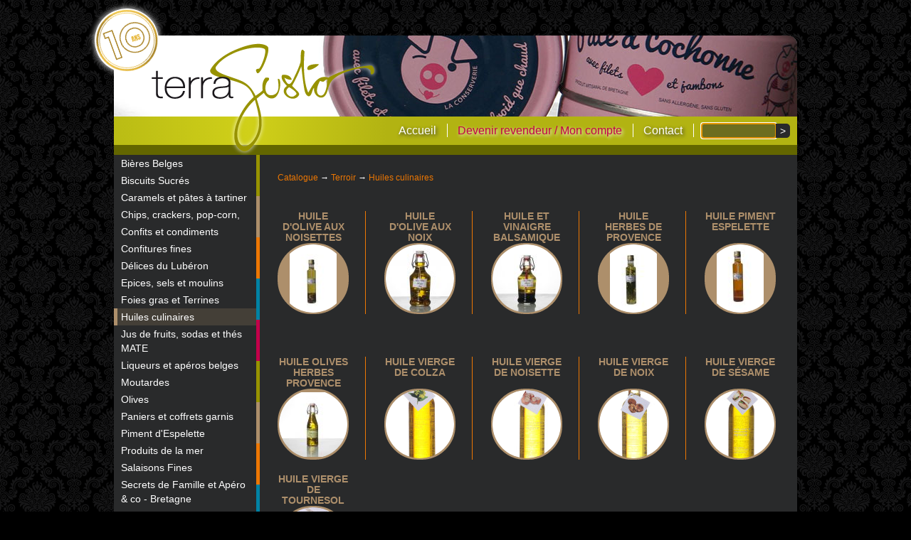

--- FILE ---
content_type: text/html; charset=UTF-8
request_url: https://terragusto.be/catalogue/cat%C3%A9gorie/26-Huiles%20culinaires
body_size: 3125
content:
<!DOCTYPE html>
<html lang="fr">
    <head>
        <link rel="stylesheet" href="https://terragusto.be/css/h5bp.css">
        <link rel="stylesheet" media="screen" href="https://terragusto.be/css/main.css?201601091506">
        <link rel="stylesheet" href="https://terragusto.be/css/vader/jquery-ui-1.8.17.custom.css">
        <link rel="stylesheet" href="https://terragusto.be/css/jquery.ui.selectmenu.css">
        <meta charset="utf-8">
        <meta http-equiv="X-UA-Compatible" content="IE=edge,chrome=1">
        <title>Catalogue - categorie - terraGusto</title>
        <meta name="description" lang="fr" content="">
        <meta name="keywords" lang="fr" content="">
        <link rel="canonical" href="https://terragusto.be/catalogue/cat%C3%A9gorie/26-Huiles%20culinaires">
        <meta name="csrf-token" content="LZNUgoF5qBcoLMsoWcQt4GrMs3nlqcf8Z4MDzd9d" />

        <link rel="apple-touch-icon" sizes="180x180" href="/apple-touch-icon.png">
        <link rel="icon" type="image/png" sizes="32x32" href="/favicon-32x32.png">
        <link rel="icon" type="image/png" sizes="16x16" href="/favicon-16x16.png">
        <link rel="manifest" href="/site.webmanifest">
        <link rel="mask-icon" href="/safari-pinned-tab.svg" color="#292a2b">
        <meta name="msapplication-TileColor" content="#292a2b">
        <meta name="theme-color" content="#292a2b">

        <script type="text/javascript">
            var _paq = window._paq = window._paq || [];
            _paq.push(["setDomains", ["*.terragusto.be"]]);
            _paq.push(['trackPageView']);
            _paq.push(['enableLinkTracking']);
            (function() {
                var u="//piwik.daaboo.be/";
                _paq.push(['setTrackerUrl', u+'matomo.php']);
                _paq.push(['setSiteId', '4']);
                var d=document, g=d.createElement('script'), s=d.getElementsByTagName('script')[0];
                g.type='text/javascript'; g.async=true; g.src=u+'matomo.js'; s.parentNode.insertBefore(g,s);
            })();
        </script>
    </head>
    <body class="catalogue categorie" id="www">
                <div id="global">
            <ul id="langs"></ul>
            <header role="banner">
                <h1>
                    <a href="https://terragusto.be">terraGusto</a>
                    <div id="banner">
                         <a href=""><img src="https://terragusto.be/images/banner/0.jpg"
                                alt=""></a>
                             <a href=""><img src="https://terragusto.be/images/banner/1.jpg"
                                alt=""></a>
                             <a href=""><img src="https://terragusto.be/images/banner/2.jpg"
                                alt=""></a>
                             <a href=""><img src="https://terragusto.be/images/banner/3.jpg"
                                alt=""></a>
                             <a href=""><img src="https://terragusto.be/images/banner/4.jpg"
                                alt=""></a>
                             <a href=""><img src="https://terragusto.be/images/banner/5.jpg"
                                alt=""></a>
                             <a href=""><img src="https://terragusto.be/images/banner/6.jpg"
                                alt=""></a>
                             <a href=""><img src="https://terragusto.be/images/banner/7.jpg"
                                alt=""></a>
                                                </div>
                </h1>

                <div id="menu" class="green-gradient">
                    <nav>
                        <a href="https://terragusto.be" class="home">Accueil</a>
                                                <a href="https://terragusto.be/utilisateur" class="ins">Devenir revendeur / Mon compte</a>
                                                <a href="https://terragusto.be/contact" class="contact">Contact</a>
                    </nav>
                    <section role="search" id="rech">
                        <form action="https://terragusto.be/chercher" method="get">
                            <fieldset>
                                <input type="text" id="mot" name="mot" size="20" maxlength="50" autofocus
                                    value="">
                                <input type="submit" value=">">
                            </fieldset>
                        </form>
                    </section>
                                    </div>
            </header>

        <div class="divider clearfix">
                                <nav id="categories">
                                                            <a href="https://terragusto.be/catalogue/cat%C3%A9gorie/50-Bi%C3%A8res%20Belges"
                        class="c5 ">Bières Belges</a>
                                        <a href="https://terragusto.be/catalogue/cat%C3%A9gorie/17-Biscuits%20Sucr%C3%A9s"
                        class="c3 ">Biscuits Sucrés</a>
                                        <a href="https://terragusto.be/catalogue/cat%C3%A9gorie/25-Caramels%20%20et%20p%C3%A2tes%20%C3%A0%20tartiner"
                        class="c3 ">Caramels  et pâtes à tartiner</a>
                                        <a href="https://terragusto.be/catalogue/cat%C3%A9gorie/70-Chips,%20crackers,%20pop-corn,"
                        class="c5 ">Chips, crackers, pop-corn,</a>
                                        <a href="https://terragusto.be/catalogue/cat%C3%A9gorie/63-Confits%20et%20condiments"
                        class="c3 ">Confits et condiments</a>
                                        <a href="https://terragusto.be/catalogue/cat%C3%A9gorie/76-Confitures%20fines"
                        class="c3 ">Confitures fines</a>
                                        <a href="https://terragusto.be/catalogue/cat%C3%A9gorie/14-D%C3%A9lices%20du%20Lub%C3%A9ron"
                        class="c5 ">Délices du Lubéron</a>
                                        <a href="https://terragusto.be/catalogue/cat%C3%A9gorie/85-Epices,%20sels%20et%20moulins"
                        class="c1 ">Epices, sels et moulins</a>
                                        <a href="https://terragusto.be/catalogue/cat%C3%A9gorie/60-Foies%20gras%20et%20Terrines"
                        class="c5 ">Foies gras et Terrines</a>
                                        <a href="https://terragusto.be/catalogue/cat%C3%A9gorie/26-Huiles%20culinaires"
                        class="c2  sel">Huiles culinaires</a>
                                        <a href="https://terragusto.be/catalogue/cat%C3%A9gorie/47-Jus%20de%20fruits,%20sodas%20et%20th%C3%A9s%20MATE"
                        class="c3 ">Jus de fruits, sodas et thés MATE</a>
                                        <a href="https://terragusto.be/catalogue/cat%C3%A9gorie/74-Liqueurs%20et%20ap%C3%A9ros%20belges"
                        class="c2 ">Liqueurs et apéros belges</a>
                                        <a href="https://terragusto.be/catalogue/cat%C3%A9gorie/29-Moutardes"
                        class="c2 ">Moutardes</a>
                                        <a href="https://terragusto.be/catalogue/cat%C3%A9gorie/49-Olives"
                        class="c2 ">Olives</a>
                                        <a href="https://terragusto.be/catalogue/cat%C3%A9gorie/51-Paniers%20et%20coffrets%20garnis"
                        class="c4 ">Paniers et coffrets garnis</a>
                                        <a href="https://terragusto.be/catalogue/cat%C3%A9gorie/52-Piment%20d%27Espelette"
                        class="c1 ">Piment d&#039;Espelette</a>
                                        <a href="https://terragusto.be/catalogue/cat%C3%A9gorie/55-Produits%20de%20la%20mer"
                        class="c2 ">Produits de la mer</a>
                                        <a href="https://terragusto.be/catalogue/cat%C3%A9gorie/71-Salaisons%20Fines"
                        class="c5 ">Salaisons Fines</a>
                                        <a href="https://terragusto.be/catalogue/cat%C3%A9gorie/79-Secrets%20de%20Famille%20et%20Ap%C3%A9ro%20&amp;%20co%20-%20Bretagne"
                        class="c5 ">Secrets de Famille et Apéro &amp; co - Bretagne</a>
                                        <a href="https://terragusto.be/catalogue/cat%C3%A9gorie/87-Sirops"
                        class="c3 ">Sirops</a>
                                        <a href="https://terragusto.be/catalogue/cat%C3%A9gorie/24-Sp%C3%A9cialit%C3%A9s%20de%20Truffes"
                        class="c2 ">Spécialités de Truffes</a>
                                        <a href="https://terragusto.be/catalogue/cat%C3%A9gorie/69-Sp%C3%A9cialit%C3%A9s%20italiennes"
                        class="c1 ">Spécialités italiennes</a>
                                        <a href="https://terragusto.be/catalogue/cat%C3%A9gorie/88-Tartinables"
                        class="c5 ">Tartinables</a>
                                        <a href="https://terragusto.be/catalogue/cat%C3%A9gorie/81-Toasts%20et%20biscottes"
                        class="c5 ">Toasts et biscottes</a>
                                        <a href="https://terragusto.be/catalogue/cat%C3%A9gorie/15-Vinaigres%20et%20vinaigrettes"
                        class="c1 ">Vinaigres et vinaigrettes</a>
                                        <a href="https://terragusto.be/catalogue/cat%C3%A9gorie/86-Vins%20et%20bulles"
                        class="c5 ">Vins et bulles</a>
                                                        </nav>
                                <section role="main" id="content">
                    	<nav class="breadcrumb"><a href="https://terragusto.be/catalogue">Catalogue</a>
			&rarr; <a href="https://terragusto.be/catalogue/cat%C3%A9gorie/2-Terroir">Terroir</a>
				&rarr; <a href="https://terragusto.be/catalogue/cat%C3%A9gorie/26-Huiles%20culinaires">Huiles culinaires</a>
		</nav>	<div id="catalogue">
		<div class="group">
																							</div>
		<div class="group g1">
                
                <section class="cats-parent c2 first">
    <h1><a href="https://terragusto.be/catalogue/produit/903-Huile%20d%27olive%20aux%20noisettes">Huile d&#039;olive aux noisettes</a></h1>
        <div class="bloc">
        <a href="https://terragusto.be/catalogue/produit/903-Huile%20d%27olive%20aux%20noisettes" title="Huile d&#039;olive aux noisettes" style="background-image: url(https://terragusto.be/images/prods/887.jpg)"></a>
    </div>
    </section>

															
                <section class="cats-parent c2">
    <h1><a href="https://terragusto.be/catalogue/produit/902-Huile%20d%27olive%20aux%20noix">Huile d&#039;olive aux noix</a></h1>
        <div class="bloc">
        <a href="https://terragusto.be/catalogue/produit/902-Huile%20d%27olive%20aux%20noix" title="Huile d&#039;olive aux noix" style="background-image: url(https://terragusto.be/images/prods/886.jpg)"></a>
    </div>
    </section>

															
                <section class="cats-parent c2">
    <h1><a href="https://terragusto.be/catalogue/produit/904-Huile%20et%20vinaigre%20balsamique">Huile et vinaigre balsamique</a></h1>
        <div class="bloc">
        <a href="https://terragusto.be/catalogue/produit/904-Huile%20et%20vinaigre%20balsamique" title="Huile et vinaigre balsamique" style="background-image: url(https://terragusto.be/images/prods/888.jpg)"></a>
    </div>
    </section>

															
                <section class="cats-parent c2">
    <h1><a href="https://terragusto.be/catalogue/produit/899-Huile%20Herbes%20de%20Provence">Huile Herbes de Provence</a></h1>
        <div class="bloc">
        <a href="https://terragusto.be/catalogue/produit/899-Huile%20Herbes%20de%20Provence" title="Huile Herbes de Provence" style="background-image: url(https://terragusto.be/images/prods/883.jpg)"></a>
    </div>
    </section>

															
                <section class="cats-parent c2 last">
    <h1><a href="https://terragusto.be/catalogue/produit/901-Huile%20piment%20espelette">Huile piment espelette</a></h1>
        <div class="bloc">
        <a href="https://terragusto.be/catalogue/produit/901-Huile%20piment%20espelette" title="Huile piment espelette" style="background-image: url(https://terragusto.be/images/prods/885.jpg)"></a>
    </div>
    </section>

																						</div>
		<div class="group g2">
                
                <section class="cats-parent c2 first">
    <h1><a href="https://terragusto.be/catalogue/produit/649-Huile%20olives%20herbes%20Provence">Huile olives herbes Provence</a></h1>
        <div class="bloc">
        <a href="https://terragusto.be/catalogue/produit/649-Huile%20olives%20herbes%20Provence" title="Huile olives herbes Provence" style="background-image: url(https://terragusto.be/images/prods/613.jpg)"></a>
    </div>
    </section>

															
                <section class="cats-parent c2">
    <h1><a href="https://terragusto.be/catalogue/produit/95-Huile%20vierge%20de%20colza">Huile vierge de colza</a></h1>
        <div class="bloc">
        <a href="https://terragusto.be/catalogue/produit/95-Huile%20vierge%20de%20colza" title="Huile vierge de colza" style="background-image: url(https://terragusto.be/images/prods/77.jpg)"></a>
    </div>
    </section>

															
                <section class="cats-parent c2">
    <h1><a href="https://terragusto.be/catalogue/produit/100-Huile%20vierge%20de%20noisette">Huile vierge de noisette</a></h1>
        <div class="bloc">
        <a href="https://terragusto.be/catalogue/produit/100-Huile%20vierge%20de%20noisette" title="Huile vierge de noisette" style="background-image: url(https://terragusto.be/images/prods/82.jpg)"></a>
    </div>
    </section>

															
                <section class="cats-parent c2">
    <h1><a href="https://terragusto.be/catalogue/produit/98-Huile%20vierge%20de%20noix">Huile vierge de noix</a></h1>
        <div class="bloc">
        <a href="https://terragusto.be/catalogue/produit/98-Huile%20vierge%20de%20noix" title="Huile vierge de noix" style="background-image: url(https://terragusto.be/images/prods/80.jpg)"></a>
    </div>
    </section>

															
                <section class="cats-parent c2 last">
    <h1><a href="https://terragusto.be/catalogue/produit/105-huile%20vierge%20de%20s%C3%A9same">huile vierge de sésame</a></h1>
        <div class="bloc">
        <a href="https://terragusto.be/catalogue/produit/105-huile%20vierge%20de%20s%C3%A9same" title="huile vierge de sésame" style="background-image: url(https://terragusto.be/images/prods/87.jpg)"></a>
    </div>
    </section>

															
                <section class="cats-parent c2 first">
    <h1><a href="https://terragusto.be/catalogue/produit/96-Huile%20vierge%20de%20tournesol%2010cl">Huile vierge de tournesol 10cl</a></h1>
        <div class="bloc">
        <a href="https://terragusto.be/catalogue/produit/96-Huile%20vierge%20de%20tournesol%2010cl" title="Huile vierge de tournesol 10cl" style="background-image: url(https://terragusto.be/images/prods/78.jpg)"></a>
    </div>
    </section>

											</div>
	</div>
                </section>
            </div>

            <footer>
                <div class="green-gradient"></div>
                <p>terraGusto par <a href="http://www.daaboo.net">daaboo.net</a> - <a
                        href="https://terragusto.be/docs/privacy-fr.pdf">conditions générales de vente</a></p>
            </footer>
        </div>

        <script>
var textes = {
  'btnajcat': 'Ajouter',
  'ajprod': 'Ajouter un produit',
  'ajnonprod': 'Ajouter un non-produit',
  'edclient': 'Changer le client',
  'edaddr': 'Édition de l\'adresse',
  'editionencours': 'Édition en cours !<br>Veuillez clôturer avant de facturer.',
  'remiseglob': 'Remise globale',
  'enterpaydate': 'Entrez la date du paiement',
  'paydateverif': 'La date est-elle correcte',
  'btnedcat': 'Éditer catégorie',
  'btndelcat': 'Supprimer',
  'btnajprod': 'Ajouter un produit',
  'btnsavecat': 'Sauver',
  'delcat': 'Supprimer cette catégorie ?',
  'btnedprod': 'Éditer produit',
  'btndelprod': 'Supprimer',
  'btnsaveprod': 'Sauver',
  'delprod': 'Supprimer ce produit ?',
  'btnajcond': 'Ajouter conditionnement',
  'btnedcond': 'Éditer conditionnement',
  'btndelcond': 'Supprimer conditionnement',
  'btnsavecond': 'Sauver',
  'delcond': 'Supprimer ce conditionnement ?',
  'btnedhome': 'Éditer le bloc éditable',
  'btnsavehome': 'Sauver',
  'deletecmdprod': 'Retirer ce produit de cette commande ?',
  'deletecmdnprod': 'Retirer ce non-produit de cette commande ?',
  'deletecmd': 'Supprimer cette commande ?',
};
        </script>
        <script src="//ajax.googleapis.com/ajax/libs/jquery/1.7.1/jquery.min.js"></script>
        <script src="https://terragusto.be/js/jquery-ui-1.8.17.custom.min.js"></script>
        <script src="https://terragusto.be/js/jquery.ui.selectmenu.js"></script>
        <script src="https://terragusto.be/js/jquery.autocomplete-min.js"></script>
        <script src="https://terragusto.be/js/global.js?2021061318100"></script>
        <script src="https://terragusto.be/js/hud.js?2021061318100"></script>
                <script>
            $.ajaxSetup({
                    headers: {
                        'X-CSRF-TOKEN': $('meta[name="csrf-token"]').attr('content')
                    }
                });
        </script>
    </body>
</html>


--- FILE ---
content_type: text/css
request_url: https://terragusto.be/css/main.css?201601091506
body_size: 5210
content:
* {
	margin: 0;
	padding: 0;
	border: 0;
}
p { margin-bottom: 1.5em }
a { text-decoration: none }
a:link, a:visited { color: #ED7703 }
a:hover, a:focus, a:active { color: #0082A4 }

th { text-align: left }
.align_center { text-align: center }
.align_right { text-align: right }
.space-bottom-30 { margin-bottom: 30px }

body {
	background-image: url(../images/fond-tex.png);
	background-repeat: repeat;
	background-color: black;
	color: white;
	font-size: 12px;
}

div#global {
	width: 960px;
	margin: 50px auto 0;
	position: relative;
}

ul#langs {
	height: 25px;
	right: 30px;
	top: -30px;
	position: absolute;
}

ul#langs li {
	list-style: none;
	width: 16px;
	height: 16px;
	display: inline-block;
	margin-left: 7px;
}

ul#langs li a {
	background-image: url(../images/langues.png);
	background-repeat: no-repeat;
	display: inline-block;
	text-indent: -5000em;
	width: 16px;
	height: 16px;
}
ul#langs li.fr a { background-position: 2px 2px }
ul#langs li.en a { background-position: 2px 2px }
ul#langs li.nl a { background-position: -28px 2px }
ul#langs li.adm a { background-position: 0 0; background-image: url(../images/cog.png); }
ul#langs li.users a { background-position: 0 0; background-image: url(../images/group.png); }
ul#langs li.stock a { background-position: 0 0; background-image: url(../images/chart_bar.png); }
ul#langs li.cmds a { background-position: 0 0; background-image: url(../images/cart_go.png); }
ul#langs li.refs a { background-position: 0 0; background-image: url(../images/text_list_bullets.png); }
ul#langs li.recettes a { background-position: 0 0; background-image: url(../images/book_open.png); }
ul#langs li.winbooks a { background-position: 0 0; background-image: url(../images/cog.png); }

.icon {
	background-image: url(../images/icons.png);
	background-repeat: no-repeat;
	display: inline-block;
	text-indent: -5000em;
	width: 16px;
	height: 16px;
	text-align: left;
	vertical-align: top;
}

.icon.more { background-position: 0 0 }
.icon.less { background-position: 0 -16px }
.icon.delete { background-position: 0 -32px }
.icon.view { background-position: 0 -80px }
.icon.download { background-position: 0 -96px }
.icon.edit { background-position: 0 -112px }
.icon.confirm { background-position: 0 -128px }
.icon.paye {
	background-position: 0 0;
	background-image: url(../images/money_eurog.png);
}
.icon.payeok {
	background-position: 0 0;
	background-image: url(../images/money_euroc.png);
}

header {
	background-color: #ebecee;
	border-bottom: 14px solid #636600;
}
header, #banner, #banner a {
	-webkit-border-top-left-radius: 14px;
	-webkit-border-top-right-radius: 14px;
	-moz-border-radius-topleft: 14px;
	-moz-border-radius-topright: 14px;
	border-top-left-radius: 14px;
	border-top-right-radius: 14px;
}

header h1 {
	position: relative;
	height: 114px;
	background-color: white;
	-webkit-border-top-left-radius: 14px;
	-webkit-border-top-right-radius: 14px;
	-moz-border-radius-topleft: 14px;
	-moz-border-radius-topright: 14px;
	border-top-left-radius: 14px;
	border-top-right-radius: 14px;
}

header h1 > a {
	height: 166px;
	width: 323px;
	position: absolute;
	background-image: url(../images/logo.png);
	background-repeat: no-repeat;
	text-indent: -5000%;
	z-index: 901;
	left: 50px;
	top: 5px;
}
header h1 > a:before {
    height: 90px;
    width: 90px;
    position: absolute;
    background-image: url(../images/logoterra10.png);
    background-repeat: no-repeat;
    content: "";
    left: -77px;
    display: block;
    top: -43px;
    z-index: 902;
    background-size: cover;
    transform: rotate(-20deg);
    background-color: white;
    border-radius: 50%;
    background-position: -10px 2px;
    box-shadow: 0 0 10px white;
}
@media (max-width: 1024px) {
    header h1 > a:before {
        left: -57px;
        top: -48px
    }
}

header h1 #banner {
	position: absolute;
}

header h1 #banner a {
	position: absolute;
	display: block;
}

header h1 #banner a img {
	border-top-left-radius: 14px;
	border-top-right-radius: 14px;
}

div#menu {
	position: relative;
	height: 40px;
}

div#menu nav {
	position: absolute;
	display: block;
	width: 595px;
	left: 220px;
	text-align: right;
	font-size: 16px;
	top: 10px;
}
div#menu a, div#menu a:visited { color: white }
div#menu a.ins, div#menu a:visited.ins {
	color: #c3004A;
	text-shadow: 2px 2px 5px #fff;
}
div#menu a, div#menu a:visited {
	display: inline-block;
	padding: 0 15px 0 10px;
	border-right: 1px solid white;
	text-shadow: 2px 2px 5px #333;
}
div#menu a:hover, div#menu a:visited:hover {
	color: #0082A4;
	text-shadow: 2px 2px 5px #fff;
}
#menu a.logout {
	background-image: url(../images/logout.png);
	background-repeat: no-repeat;
	height: 20px;
	vertical-align: top;
	padding-right: 20px;
}
#menu a.user {
	border-right: 0;
	padding-right: 5px;
}

.green-gradient {
	background: #babc14; /* Old browsers */
	background: -moz-linear-gradient(left,  #babc14 0%, #d0d019 20%, #b2b312 40%); /* FF3.6+ */
	background: -webkit-gradient(linear, left top, right top, color-stop(0%,#babc14), color-stop(20%,#d0d019), color-stop(40%,#b2b312)); /* Chrome,Safari4+ */
	background: -webkit-linear-gradient(left,  #babc14 0%,#d0d019 20%,#b2b312 40%); /* Chrome10+,Safari5.1+ */
	background: -o-linear-gradient(left,  #babc14 0%,#d0d019 20%,#b2b312 40%); /* Opera 11.10+ */
	background: -ms-linear-gradient(left,  #babc14 0%,#d0d019 20%,#b2b312 40%); /* IE10+ */
	background: linear-gradient(left,  #babc14 0%,#d0d019 20%,#b2b312 40%); /* W3C */
	filter: progid:DXImageTransform.Microsoft.gradient( startColorstr='#babc14', endColorstr='#b2b312',GradientType=1 ); /* IE6-9 */
}
footer .green-gradient { height: 20px; border-bottom: 4px solid #c4c414 }

section#rech {
	position: absolute;
	width: 124px;
	right: 10px;
	text-align: right;
	top: 10px;
}

section#rech #mot {
	width: 94px;
	float: left;
	-webkit-border-bottom-right-radius: 0;
	-webkit-border-top-right-radius: 0;
	-moz-border-radius-bottomright: 0;
	-moz-border-radius-topright: 0;
	border-bottom-right-radius: 0;
	border-top-right-radius: 0;
}
section#rech input[type=submit] {
	width: 20px;
	-webkit-border-bottom-left-radius: 0;
	-webkit-border-top-left-radius: 0;
	-moz-border-radius-bottomleft: 0;
	-moz-border-radius-topleft: 0;
	border-bottom-left-radius: 0;
	border-top-left-radius: 0;
	overflow: hidden;
	background-color: #292A2B;
}

section#panier {
	position: absolute;
	top: 0;
	left: 10px;
	z-index: 903;
}
section#panier a {
	color: white;
	padding-left: 0;
	border: 0;
	text-align: right;
}
section#panier a span.view {
	color: #C2C315;
	text-shadow: 2px 2px 5px #000;
}

div.divider {
	background-color: #292a2b;
	min-height: 290px;
}
div.divider:not(.expanded) {
	background-image: url(../images/menu-sep.png);
	background-repeat: repeat-y;
	background-position: 200px 0;
}

nav#categories {
	width: 200px;
	float: left;
}

nav#categories a {
	display: block;
	padding: 2px 5px;
	border-left: 5px solid transparent;
	color: white;
	font-size: 14px;
	line-height: 20px;
}
nav#categories a.prior {
	font-weight: bold;
    margin-bottom: 10px;
}
nav#categories a.c1:hover,
nav#categories a.c1.sel,
.categorie.c1 { border-left-color: #979300; background-color: rgba(151, 147, 0, 0.2) }
section.c1 h1 a, aside h1.c1 { color: #979300 }
#catalogue section.c1 ul,
#catalogue section.c1 div.bloc { border: 2px solid #979300 }
section.c1 ul,
section.c1 div.bloc { background-color: #979300 }
section.c1 .rond { background-position: 0 0 }
nav#categories a.c2:hover,
nav#categories a.c2.sel,
.categorie.c2 { border-left-color: #AD8F6B; background-color: rgba(173, 143, 107, 0.2) }
section.c2 h1 a, aside h1.c2 { color: #AD8F6B }
#catalogue section.c2 ul,
#catalogue section.c2 div.bloc { border: 2px solid #AD8F6B }
section.c2 ul,
section.c2 div.bloc { background-color: #AD8F6B }
section.c2 .rond { background-position: 0 -80px }
nav#categories a.c3:hover,
nav#categories a.c3.sel,
.categorie.c3 { border-left-color: #ED7703; background-color: rgba(237, 119, 3, 0.2) }
section.c3 h1 a, aside h1.c3 { color: #ED7703 }
#catalogue section.c3 ul,
#catalogue section.c3 div.bloc { border: 2px solid #ED7703 }
section.c3 ul,
section.c3 div.bloc { background-color: #ED7703 }
section.c3 .rond { background-position: 0 -40px }
nav#categories a.c4:hover,
nav#categories a.c4.sel,
.categorie.c4 { border-left-color: #0082A4; background-color: rgba(0, 130, 164, 0.2) }
section.c4 h1 a, aside h1.c4 { color: #0082A4 }
#catalogue section.c4 ul,
#catalogue section.c4 div.bloc { border: 2px solid #0082A4 }
section.c4 ul,
section.c4 div.bloc { background-color: #0082A4 }
section.c4 .rond { background-position: 0 -60px }
nav#categories a.c5:hover,
nav#categories a.c5.sel,
.categorie.c5 { border-left-color: #C3004A; background-color: rgba(195, 0, 74, 0.2) }
section.c5 h1 a, aside h1.c5 { color: #C3004A }
#catalogue section.c5 ul,
#catalogue section.c5 div.bloc { border: 2px solid #C3004A }
section.c5 ul,
section.c5 div.bloc { background-color: #C3004A }
section.c5 .rond { background-position: 0 -20px }

section#content {
	width: 705px; /* 755 - 2*25 */
	float: right;
	padding: 25px;
	position: relative;
}
.expanded section#content {
    width: auto;
    float: none;
}
body.home section#content { padding-bottom: 0 }

section#content section h1 {
	font-size: 20px;
	line-height: 30px;
	margin-bottom: 14px;
}
section#content section h2 {
	font-size: 16px;
	line-height: 22px;
	margin-bottom: 12px;
}
section#content section h3 {
	font-size: 14px;
	line-height: 18px;
	margin-bottom: 12px;
}

footer {
	color: white;
	background-color: #636600;
	-webkit-border-bottom-left-radius: 14px;
	-webkit-border-bottom-right-radius: 14px;
	-moz-border-radius-bottomleft: 14px;
	-moz-border-radius-bottomright: 14px;
	border-bottom-left-radius: 14px;
	border-bottom-right-radius: 14px;
	margin-bottom: 40px;
}
footer p {
	text-align: right;
	padding: 7px 10px;
}
footer a, footer a:visited { color: white }
footer a:hover, footer a:visited:hover { color: #8e0000; text-shadow: 0 0 5px #fff; }

/* sales */
.sales {
	background-color: black;
	border-bottom: 1px solid rgba(255, 255, 255, 0.5);
	padding: 7px 0;
}
.sales form {
	width: 960px;
	margin: 0 auto;
}
.sales form select { width: auto }
.sales form div { margin: 0 }

/* log ins */

#inscription, #userinfos {
	width: 370px;
	float: left;
}

#login, #chpw {
	border-left: 1px solid white;
	width: 304px;
	float: right;
	padding-left: 16px;
}

/* home - catalogue */

#catalogue .group > section.cats-parent {
	width: 100px;
	display: inline-block;
	vertical-align: top;
	border-right: 1px solid #ED7703;
	padding: 0 23px;
	margin-bottom: 20px;
}
#catalogue .group > section.cats-parent:first-child,
#catalogue .group > section.cats-parent.first { padding-left: 0 }

#catalogue .group { margin-top: 40px }
#catalogue .group:first-child { margin-top: 0px }
#catalogue .group > section.cats-parent:last-child,
#catalogue .group > section.cats-parent.last { border-right: 0; padding-right: 0 }
#catalogue .group > section.cats-parent h1 {
	text-transform: uppercase;
	font-size: 14px;
	line-height: 15px;
	text-align: center;
	margin: 0;
	height: 45px;
}
body.home #catalogue .group > section.cats-parent h1 { font-size: 16px; text-align: center }
#catalogue > section.cats-parent .rond {
	background-image: url(../images/ronds.png);
	background-repeat: no-repeat;
	display: inline-block;
	width: 18px;
	height: 18px;
	margin: 0 3px -3px 0;
}
#catalogue .group > section.cats-parent ul,
#catalogue .group > section.cats-parent div.bloc {
	height: 96px;
	margin: 0;
	padding: 0;
	position: relative;
	overflow: hidden;
}
#catalogue .group > section.cats-parent ul,
#catalogue .group > section.cats-parent ul li,
#catalogue .group > section.cats-parent ul li a,
#catalogue .group > section.cats-parent div.bloc,
#catalogue .group > section.cats-parent div.bloc a {
	-webkit-border-bottom: 48px;
	-moz-border-radius: 48px;
	border-radius: 48px;
}
#catalogue .group > section.cats-parent div.bloc {
	padding-left: 0;
	height: auto;
}
#catalogue .group > section.cats-parent ul li {
	list-style: none;
	position: absolute;
}
.all {
	background-image: url(../images/fleche.png);
	background-repeat: no-repeat;
	padding-right: 17px;
}
#catalogue .group > section.cats-parent div.bloc a,
#catalogue .group > section.cats-parent div.bloc a img { display: block }
#catalogue .group > section.cats-parent div.bloc a span {
	width: 100%;
	background-color: rgba(41, 42, 43, 0.7);
	display: inline-block;
	text-align: right;
	position: absolute;
	left: 0;
	bottom: 0;
	-webkit-box-sizing: border-box;
	-moz-box-sizing: border-box;
	-ms-box-sizing: border-box;
	box-sizing: border-box;
	background-position: 87px center;
}
/*#catalogue > section.cats-parent div.bloc a img,
#catalogue > section.cats-parent div.bloc a span {
	-webkit-border-bottom-right-radius: 10px;
	-webkit-border-bottom-left-radius: 10px;
	-moz-border-radius-bottomright: 10px;
	-moz-border-radius-bottomleft: 10px;
	border-bottom-right-radius: 10px;
	border-bottom-left-radius: 10px;
}*/
/*#catalogue > section.cats-parent div.bloc a:hover span {
	background-color: rgba(237,119,3,0.5);
}*/
#catalogue .group > section.cats-parent ul a,
#catalogue .group > section.cats-parent div.bloc a {
	display: block;
	/*color: white;*/
	text-indent: -500em;
	outline: 0;
	height: 96px;
	width: 96px;
	background-repeat: no-repeat;
	background-position: center center;
}

#produit > img {
	-webkit-border-radius: 10px;
	-moz-border-radius: 10px;
	border-radius: 10px;
}

#produit aside {
	width: 285px; /* 705 - 400 - 20 */
	display: inline-block;
	vertical-align: top;
	float: right;
}

#produit aside h1 {
	margin-bottom: 10px;
	font-size: 16px;
}
#produit aside h2 {
	border-top: 1px solid #444444;
	margin-bottom: 10px;
	padding-top: 16px;
	font-size: 14px;
}

#produit aside a.addtocart {
	display: block;
	padding: 5px;
	border: 3px solid #ED7703;
	margin-bottom: 20px;
	color: white;
	text-shadow: 2px 2px 5px #333;
	background: #babc14; /* Old browsers */
	background: -moz-linear-gradient(left,  #babc14 0%, #d0d019 50%, #b2b312 100%); /* FF3.6+ */
	background: -webkit-gradient(linear, left top, right top, color-stop(0%,#babc14), color-stop(50%,#d0d019), color-stop(100%,#b2b312)); /* Chrome,Safari4+ */
	background: -webkit-linear-gradient(left,  #babc14 0%,#d0d019 50%,#b2b312 100%); /* Chrome10+,Safari5.1+ */
	background: -o-linear-gradient(left,  #babc14 0%,#d0d019 50%,#b2b312 100%); /* Opera 11.10+ */
	background: -ms-linear-gradient(left,  #babc14 0%,#d0d019 50%,#b2b312 100%); /* IE10+ */
	background: linear-gradient(left,  #babc14 0%,#d0d019 50%,#b2b312 100%); /* W3C */
	filter: progid:DXImageTransform.Microsoft.gradient( startColorstr='#babc14', endColorstr='#b2b312',GradientType=1 ); /* IE6-9 */
	text-align: center;
	-webkit-border-radius: 10px;
	-moz-border-radius: 10px;
	border-radius: 10px;
	font-size: 16px;
	outline: 0;
}
#produit aside a.addtocart:hover, #produit aside a.addtocart:focus {
	color: #0082A4;
	text-shadow: 2px 2px 5px #fff;
	border-color: #0082A4;
}
a.btn-less, a.btn-more, a.btn-delete { outline: 0 }
span.cart {
	height: 40px;
	width: 44px;
	background-image: url(../images/paniers.png);
	background-position: 0 0;
	background-repeat: no-repeat;
	display: inline-block;
	vertical-align: -12px;
	margin-right: 10px;
}
span.cart.filled { background-position: 0 -100px }
span.cart.add { background-position: 0 -150px }
span.cart.remove { background-position: 0 -50px }

#produit div.qte {
	text-align: right;
	display: inline-block;
	/*width: 40%;*/
	float: right;
	position: relative;
}
#produit div.qte label {
	width: auto;
	margin-right: 5px;
	vertical-align: inherit;
}
#produit div.qte input {
	width: 20px;
	text-align: right;

}
#produit div.qte span.min {
	position: absolute;
	right: 0;
	bottom: -17px;
	background-color: #292A2B;
	-webkit-border-radius: 3px;
	-moz-border-radius: 3px;
	border-radius: 3px;
	-moz-box-shadow: 0 0 3px #292A2B;
	-webkit-box-shadow: 0 0 3px #292A2B;
	box-shadow: 0 0 3px #292A2B;
	padding: 0 2px
}
#produit #prixtva {
	display: inline-block;
	width: 45%;
	margin-bottom: 12px;
}
#produit #prixtva strong {
	background-color: #0082A4;
	padding: 2px 5px;
	-webkit-border-radius: 5px;
	-moz-border-radius: 5px;
	border-radius: 5px;
	margin-right: 5px;
	font-weight: bold;
}
#produit .nbprod {
	display: inline-block;
	width: 15%;
	text-align: center;
}
#produit .nbprod img {
	margin-left: 5px;
	vertical-align: bottom;
}

p#promo {
	background-color: #C3004A;
	font-style: italic;
	margin-bottom: 10px;
	padding: 2px 5px;
	-webkit-border-radius: 5px;
	-moz-border-radius: 5px;
	border-radius: 5px;
	font-size: 14px;
}

.catalogue.produit aside form { margin-bottom: 10px }
.catalogue.produit aside form a { outline: 0 }
.catalogue.produit aside form div { margin-bottom: 0 }
.catalogue.produit aside form label {
	display: block;
	margin-bottom: 5px;
	margin-right: 0;
	text-align: left;
}
.catalogue.produit aside #cond { width: 100% }

nav#previous-next {
	position: relative;
	height: 20px;
	margin-bottom: 20px;
}

nav#previous-next a {
	position: absolute;
	top: 0;
}

nav#previous-next a.previous {
	left: 0;
}
nav#previous-next a.next {
	right: 0;
}

/* suggest */

#suggest { margin-top: 20px }
#suggest h1 {
	color: #AD8F6B;
	margin-bottom: 20px;
}

/* form */

form > div, .form > div { margin-bottom: 20px; clear: both; }
form > div div, .form > div div { display: inline-block }
.form .block { display: block }
label, .label {
	display: inline-block;
	width: 110px;
	margin-right: 20px;
	text-align: right;
	position: relative;
	line-height: 18px;
	vertical-align: top;
}
label.nopush, .label.nopush {
	display: inline;
	width: auto;
	margin-right: 0;
	text-align: left;
	position: relative;
	line-height: inherit;
}
.form .label {
	line-height: inherit;
}
span.need { color: #C3004A }
label span.need, .label span.need {
	position: absolute;
	right: -13px;
	top: 3px;
}
input, textarea, select, .actions .btn {
	width: 140px;
	font-size: 14px;
	padding: 2px 5px;
	background-color: #6d6e1f;
	-webkit-border-radius: 5px;
	-moz-border-radius: 5px;
	border-radius: 5px;
	color: white;
}
select { width: 150px }
section#content input,
.actions .btn,
section#content textarea,
section#content select { border-left: 3px solid transparent }
section#content input:focus,
.actions .btn:focus,
section#content textarea:focus,
section#content select:focus { border-left: 3px solid #B2B312 }
input:invalid, textarea:invalid, select:invalid {
	background-color: #6d6e1f;
	-moz-box-shadow: 0 0 5px #ED7703;
	-webkit-box-shadow: 0 0 5px #ED7703;
	box-shadow: 0 0 5px #ED7703;
}
input[type=submit], .actions .btn {
	height: 20px;
	background-color: #AD8F6B;
	width: inherit;
}
input[type=submit]:hover, .actions .btn:hover { background-color: #ED7703 }
input[type=checkbox] { width: inherit; margin: 0 5px }
option { padding: 0 2px; background-color: #292A2B }
div.privacy { padding-left: 120px }
div.actions {
	padding: 5px 0;
	border-top: 1px solid #AD8F6B;
	margin: 0 0 10px;
	text-align: right;
}
.title-action div.actions {
    padding: 0;
    border: 0;
    margin: 0;
}
div.actions a {
	margin-right: 10px;
	padding: 2px 5px;
}
div.actions a:last-child { margin-right: 0 }
form nav {
	text-align: right;
	margin: 10px 20px;
}

/* breadcrumb */

nav.breadcrumb { margin-bottom: 15px }

/* adm cat */

ul#admcat {
	position: absolute;
	top: 0;
	right: 25px;
	margin-top: 8px;
}
ul#admcat li {
	list-style: none;
	display: inline-block;
	margin-left: 10px;
	cursor: pointer;
}
ul#admcat li:hover {
	border-bottom: 2px solid #ED7703;
}

/* msg */

div.msg {
	background-color: #AD8F6B;
	width: 200px;
	-moz-box-shadow: 0 0 5px #333;
	-webkit-box-shadow: 0 0 5px #333;
	box-shadow: 0 0 5px #333;
	-webkit-border-radius: 5px;
	-moz-border-radius: 5px;
	border-radius: 5px;
	position: fixed;
	bottom: 0;
	right: 20px;
	padding: 5px;
	z-index: 910;
	text-align: right;
}

/* trad */

table { width: 100%; margin-bottom: 20px; }
.zebra1 { background-color: black }
table tr.bo { background-color: #C3004A }
.zebra1.bo { background-color: #7F002E }
table td, table th { padding: 5px 7px }

body.trad textarea { width: 540px }

form div.trads {

}
form div.trad {

}

/* panier */

td.total { background-color: #979300 }
td.totaltva { background-color: #AD8F6B }

td span.qte {
	display: inline-block;
	width: 30px;
	text-align: right;
	margin: 0 5px;
}
td.qte, td.prix, td.totaltva { white-space: nowrap }
td.actions a { margin: 0 2px }

/* Contact */

#contact {
	background-image: url(../images/contact.png);
	background-repeat: no-repeat;
	background-position: top right;
	display: inline-block;
	width: 100%;
	min-height: 390px;
	padding-top: 220px;
	font-size: 16px;
}
#contact .addresses { margin: 7px 0 }
#contact .addresses > * {
	display: inline-block;
	box-sizing: border-box;
	width: 45%;
	margin-right: -4px;
	margin-bottom: 20px;
	padding: 7px;
	vertical-align: top;
}
body.contact section#content { padding: 0 }

#contact address {
	font-style: normal;
	padding-top: 10px;
}
#contact address a { color: white }
#contact address a:hover { color: #0082A4 }
#contact address div {
	margin-top: 44px;
	margin-left: 90px;
}

#contact address .nom { font-weight: bold }
#contact address .gusto { color: #979200 }

/* errmsg */

div.errmsg {
	padding: 20px 20px 20px 60px;
	font-style: italic;
	position: relative;
	margin-bottom: 20px;
}
div.errmsg p:last-child { margin-bottom: 0 }

div.errmsg .icon {
	background-repeat: no-repeat;
	background-position: center;
	width: 16px;
	height: 16px;
	position: absolute;
	top: 20px;
	left: 20px;
}
div.errmsg.info .icon { background-position: 0 -64px }
div.errmsg.err .icon { background-position: 0 -48px }

div.errmsg.info {
	background-color: black;
	border: 1px solid #0082A4;
	color: #0082A4;
}

div.errmsg.err {
	background-color: black;
	border: 1px solid #C3004A;
	color: #C3004A;
}

/* cmd confirm */

#confirmdata {
  width: 50%;
	float: left;
	vertical-align: top;
}

#confirmcomment {
	width: 50%;
	float: right;
}
#confirmcomment textarea {
	width: 90%;
	min-height: 100px;
	margin-bottom: 10px;
}

table#articles #nnonprod input,
table#articles .nprod input,
table#articles .prod input,
table#articles #nprod input,
table#articles #remiseglob {
	width: 100%;
}

/* misc */

tr.novalidate td { background-color: rgba(195, 0, 74, 0.4) }

/* autocomplete */

.autocomplete-w1 { box-shadow: 0 3px 3px black; position:absolute; top:5px; left:0px; /* IE6 fix: */ _background:none; _margin:0; }
.autocomplete { border:1px solid #999; background:#292A2B; cursor:default; text-align:left; max-height:350px; overflow:auto; /* IE6 specific: */ _height:350px;  _margin:0; _overflow-x:hidden; }
.autocomplete .selected { background:#000; }
.autocomplete div { padding:2px 5px; white-space:nowrap; }
.autocomplete strong { font-weight:normal; color:#ED7703; }

/* accueil */

#accueil_manchette {
	font-size: 1.4em;
	text-align: center;
}

#accueil_presentation {
	background-image: url(../images/accueil-presentation.png);
	background-position: 0 0;
	background-repeat: no-repeat;
	min-height: 485px;
	padding-left: 300px;
	width: 430px;
	left: -25px;
	position: relative;
	font-size: 1.2em;
	padding-top: 20px;
}

/*#catalogue > section#newrctsprod.cats-parent { padding: 0 }*/
#newrctsprod input { width: 100% }
#newrctsprod input:first-child { margin-top: 50px }

.deleteprod {
	display: block;
	width: 100%;
	text-align: center;
	margin-top: 10px;
	margin-bottom: 5px;
}

/* home 3 cols */

#rpb {
	position: relative;
	margin-bottom: 20px;
}

#rpb #recettes {
	float: left;
	width: 220px;
}

#rpb #promo {
	float: right;
	width: 220px;
}

#rpb #bio {
	border-left: 1px solid #ED7703;
	border-right: 1px solid #ED7703;
	margin-left: 230px;
	margin-right: 230px;
	padding: 0 10px;
}

#rpb ul {
	margin: 0;
	padding: 0;
}

#rpb ul li {
	list-style: none;
	margin-bottom: 1px;
}

#rpb a {
	display: block;
	padding: 2px 5px;
	line-height: 16px;
}
#rpb li a {
	color: white;
}

#rpb .catrounded {
	border-radius: 50px;
	margin-bottom: 10px;
}

#rpb .promo {
	margin-bottom: 10px;
}

#rpb .viewall {
	text-align: center;
}

.be {
    margin-bottom: 22px;
}
.be img {
    width: 100%;
    border-radius: 10px;
}

/* Title action */
.title-action {
    display: flex;
}
.title-action > * {
    flex: 1 1 0;
}
.title-action > .actions {
    flex-grow: 2;
}
.title-action > .actions label {
    width: auto;
}
.title-action > .actions select {
    width: auto;
    margin-right: 20px;
}

/* Exports */
.exports {
    list-style: none;
    display: flex;
    flex-wrap: wrap;
    padding: 0;
}
.exports > li {
    width: calc(20% - 10px);
    padding: 5px;
}

.exports > li > ul {
    list-style: none;
    padding: 0;
    margin: 0 0 10px;
}
.exports > li > ul a {
    display: inline-block;
    width: calc(100% - 10px);
    padding: 5px;
    background-color: #AD8F6B33;
}


--- FILE ---
content_type: application/javascript
request_url: https://terragusto.be/js/global.js?2021061318100
body_size: 360
content:
blocable = false;
$(function() {
	$('a.extern').each(function() {$(this).attr("target", "_blank").addClass('icon');});
	$("form.blocable").submit(function() {
		if (blocable === true) {
            return false;
        }
		blocable = true;
		$("form.blocable .blocable").addClass('loading').addClass('disabled');
	});
	$("form.blocable .blocable").click(function() {
        if (blocable === true) {
            return false;
        }
    });
});

$.fn.autogrow = function() {
  return this.each(function() {
    $(this).before('<div style="width: '+$(this).width()+'px; display: none; font-size: '+$(this).css('font-size')+'; line-height: '+$(this).css('line-height')+';" class="helper"></div>');
    $(this).keyup(function(event) {
      $(this).prev('.helper').html($(this).val().replace(/\r\n|\r|\n/g, '<br>'));
      $(this).height($(this).prev().height() + parseInt($(this).css('line-height')) + "px");
    }).keyup();
  });
};

function round2dec(val) {
	return Math.round(val*100)/100;
}
